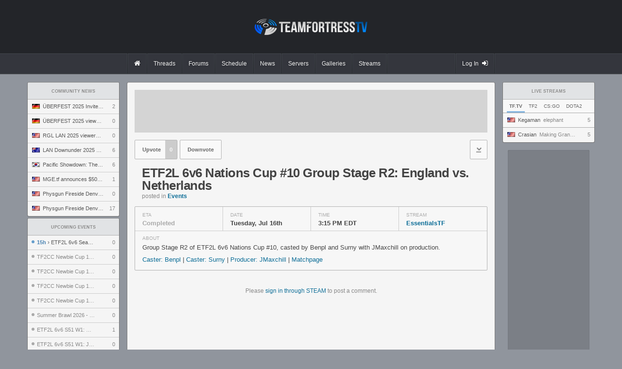

--- FILE ---
content_type: text/html; charset=UTF-8
request_url: https://www.teamfortress.tv/64759/etf2l-6v6-nations-cup-10-group-stage-r2-england-vs-netherlands
body_size: 9291
content:
<!DOCTYPE html>
<html> 
	<head>
		<title>
			ETF2L 6v6 Nations Cup #10 Group Stage R2: England vs. Netherlands		</title>
				<meta charset="utf-8">

		<meta property="og:title" content="ETF2L 6v6 Nations Cup #10 Group Stage R2: England vs. Netherlands">
		<meta property="og:site_name" content="teamfortress.tv">
				
					<meta name="twitter:card" content="summary">
							<meta name="twitter:site" content="@teamfortresstv">
				<meta name="twitter:title" content="ETF2L 6v6 Nations Cup #10 Group Stage R2: England vs. Netherlands">
						
		<link rel="stylesheet" href="/css/tf/main.css?v=53" type="text/css">

					<link rel="stylesheet" href="/css/base/event.css?v=2" type="text/css">
				
				
		
		<link rel="shortcut icon" href="/img/tf/favicon.ico">

		<script src="//ajax.googleapis.com/ajax/libs/jquery/1.8.0/jquery.min.js"></script>
		<script src="https://static.nitropay.com/nads/nads-40.min.js"></script>		<script>
		  (function(i,s,o,g,r,a,m){i['GoogleAnalyticsObject']=r;i[r]=i[r]||function(){
		  (i[r].q=i[r].q||[]).push(arguments)},i[r].l=1*new Date();a=s.createElement(o),
		  m=s.getElementsByTagName(o)[0];a.async=1;a.src=g;m.parentNode.insertBefore(a,m)
		  })(window,document,'script','https://www.google-analytics.com/analytics.js','ga');

		  ga('create', 'UA-26950080-1', 'auto');
		  ga('send', 'pageview');
		</script>
	</head>
	<body>
<header class="header">
	<div class="header-banner">
		<div class="header-banner-inner">
			<a href="/" class="header-logo"></a>
		</div>
	</div>
	<div class="header-nav-container">
		<div class="header-nav-container-inner">
			<nav class="header-nav">
				<a href="/" class="header-nav-item-wrapper">
					<div class="header-nav-item mod-solo ">
						<i class="fa fa-home"></i>
					</div>
				</a>
				<a href="/threads" class="header-nav-item-wrapper">
					<div class="header-nav-item mod-solo ">
						Threads
					</div>
				</a>
				<a href="/forums" class="header-nav-item-wrapper">
					<div class="header-nav-item mod-solo ">
						Forums
					</div>
				</a>
				<a href="/schedule" class="header-nav-item-wrapper mod-last">
					<div class="header-nav-item mod-solo ">
						Schedule
					</div>
				</a>
				<a href="/news" class="header-nav-item-wrapper mod-last">
					<div class="header-nav-item mod-solo ">
						News
					</div>
				</a>
				<a href="/servers" class="header-nav-item-wrapper mod-last">
					<div class="header-nav-item mod-solo ">
						Servers
					</div>
				</a>
				<a href="/galleries" class="header-nav-item-wrapper mod-last">
					<div class="header-nav-item mod-solo ">
						Galleries
					</div>
				</a>
				<a href="/streams" class="header-nav-item-wrapper mod-last">
					<div class="header-nav-item mod-solo ">
						Streams
					</div>
				</a>
								<a class="header-nav-item-wrapper mod-last mod-user" href="/auth/steam">
					<div class="header-nav-item mod-solo mod-login ">
						Log In
						<i class="fa fa-sign-in"></i>
					</div>
				</a>
							</nav>
		</div>
	</div>
</header><div id="wrapper">
	<div id="sidebar-left">
		<div class="module">
	<a href="/news" class="module-header">
		Community News
	</a>
		<a href="/66084/berfest-2025-invite-preview" class="module-item " title="ÜBERFEST 2025 Invite preview" onClick="ga('send', 'event', 'news', 'click', 'news module', '66084');">

		<span class="module-item-flag flag flag-de"></span>
		<span class="module-item-title">
				ÜBERFEST 2025 Invite preview		</span>
		<span class="module-item-count">
			2		</span>
	</a>
		<a href="/66069/berfest-2025-viewers-guide" class="module-item " title="ÜBERFEST 2025 viewers' guide" onClick="ga('send', 'event', 'news', 'click', 'news module', '66069');">

		<span class="module-item-flag flag flag-de"></span>
		<span class="module-item-title">
				ÜBERFEST 2025 viewers' guide		</span>
		<span class="module-item-count">
			0		</span>
	</a>
		<a href="/65792/rgl-lan-2025-viewers-guide" class="module-item " title="RGL LAN 2025 viewers' guide" onClick="ga('send', 'event', 'news', 'click', 'news module', '65792');">

		<span class="module-item-flag flag flag-us"></span>
		<span class="module-item-title">
				RGL LAN 2025 viewers' guide		</span>
		<span class="module-item-count">
			0		</span>
	</a>
		<a href="/65770/lan-downunder-2025-viewers-guide" class="module-item " title="LAN Downunder 2025 viewers' guide" onClick="ga('send', 'event', 'news', 'click', 'news module', '65770');">

		<span class="module-item-flag flag flag-au"></span>
		<span class="module-item-title">
				LAN Downunder 2025 viewers' guide		</span>
		<span class="module-item-count">
			6		</span>
	</a>
		<a href="/65724/pacific-showdown-the-ultimate-east-vs-south-clash" class="module-item " title="Pacific Showdown: The Ultimate East vs. South Clash" onClick="ga('send', 'event', 'news', 'click', 'news module', '65724');">

		<span class="module-item-flag flag flag-kr"></span>
		<span class="module-item-title">
				Pacific Showdown: The Ultimate East vs. South Clash		</span>
		<span class="module-item-count">
			6		</span>
	</a>
		<a href="/65703/mge-tf-announces-5000-1v1-world-championship" class="module-item " title="MGE.tf announces $5000 1v1 World Championship" onClick="ga('send', 'event', 'news', 'click', 'news module', '65703');">

		<span class="module-item-flag flag flag-us"></span>
		<span class="module-item-title">
				MGE.tf announces $5000 1v1 World Championship		</span>
		<span class="module-item-count">
			1		</span>
	</a>
		<a href="/65680/physgun-fireside-denver-2025-invitational-preview" class="module-item " title="Physgun Fireside Denver 2025 Invitational preview" onClick="ga('send', 'event', 'news', 'click', 'news module', '65680');">

		<span class="module-item-flag flag flag-us"></span>
		<span class="module-item-title">
				Physgun Fireside Denver 2025 Invitational preview		</span>
		<span class="module-item-count">
			0		</span>
	</a>
		<a href="/65660/physgun-fireside-denver-2025-viewers-guide" class="module-item mod-last" title="Physgun Fireside Denver 2025 viewers' guide" onClick="ga('send', 'event', 'news', 'click', 'news module', '65660');">

		<span class="module-item-flag flag flag-us"></span>
		<span class="module-item-title">
				Physgun Fireside Denver 2025 viewers' guide		</span>
		<span class="module-item-count">
			17		</span>
	</a>
	</div>
<div class="module">
	<a a href="/schedule" class="module-header">
		Upcoming Events
	</a>

		<a href="/66196/etf2l-6v6-season-51-winter-2026-week-2-alien-workshop-vs-kek-minoin-samurai" class="module-item " title="ETF2L 6v6 Season 51 (Winter 2026) Week 2: alien workshop vs. kek minoin samurai" onClick="ga('send', 'event', 'event', 'click', 'sidebar');">
					<span class="module-item-status mod-upcoming"></span>
		
		<span class="module-item-title mod-event ">

										<span class="module-item-title-eta mod-upcoming">15h</span> &rsaquo;
						
			ETF2L 6v6 Season 51 (Winter 2026) Week 2: alien workshop vs. kek minoin samurai		</span>
		<span class="module-item-count">
			0		</span>
	</a>
		<a href="/66193/tf2cc-newbie-cup-12-gf-tbd-vs-tbd" class="module-item " title="TF2CC Newbie Cup 12 GF: TBD vs. TBD" onClick="ga('send', 'event', 'event', 'click', 'sidebar');">
					<span class="module-item-status mod-completed"></span>
		
		<span class="module-item-title mod-event mod-completed">

									
			TF2CC Newbie Cup 12 GF: TBD vs. TBD		</span>
		<span class="module-item-count">
			0		</span>
	</a>
		<a href="/66192/tf2cc-newbie-cup-12-3rd-4th-tbd-vs-tbd" class="module-item " title="TF2CC Newbie Cup 12 3rd-4th: TBD vs. TBD" onClick="ga('send', 'event', 'event', 'click', 'sidebar');">
					<span class="module-item-status mod-completed"></span>
		
		<span class="module-item-title mod-event mod-completed">

									
			TF2CC Newbie Cup 12 3rd-4th: TBD vs. TBD		</span>
		<span class="module-item-count">
			0		</span>
	</a>
		<a href="/66191/tf2cc-newbie-cup-12-sf-tbd-vs-tbd" class="module-item " title="TF2CC Newbie Cup 12 SF: TBD vs. TBD" onClick="ga('send', 'event', 'event', 'click', 'sidebar');">
					<span class="module-item-status mod-completed"></span>
		
		<span class="module-item-title mod-event mod-completed">

									
			TF2CC Newbie Cup 12 SF: TBD vs. TBD		</span>
		<span class="module-item-count">
			0		</span>
	</a>
		<a href="/66190/tf2cc-newbie-cup-12-qf-evil-ass-bikini-bottom-crips-vs-nieces-n-nephews" class="module-item " title="TF2CC Newbie Cup 12 QF: Evil Ass Bikini Bottom Crips vs. Nieces n' Nephews" onClick="ga('send', 'event', 'event', 'click', 'sidebar');">
					<span class="module-item-status mod-completed"></span>
		
		<span class="module-item-title mod-event mod-completed">

									
			TF2CC Newbie Cup 12 QF: Evil Ass Bikini Bottom Crips vs. Nieces n' Nephews		</span>
		<span class="module-item-count">
			0		</span>
	</a>
		<a href="/66159/summer-brawl-2026-live-from-brisbane-aus" class="module-item " title="Summer Brawl 2026 - Live from Brisbane AUS" onClick="ga('send', 'event', 'event', 'click', 'sidebar');">
					<span class="module-item-status mod-completed"></span>
		
		<span class="module-item-title mod-event mod-completed">

									
			Summer Brawl 2026 - Live from Brisbane AUS		</span>
		<span class="module-item-count">
			0		</span>
	</a>
		<a href="/66186/etf2l-6v6-s51-w1-global-yeti-vs-kek-minoin-samurai" class="module-item " title="ETF2L 6v6 S51 W1: GLOBAL YETI vs. kek minoin samurai" onClick="ga('send', 'event', 'event', 'click', 'sidebar');">
					<span class="module-item-status mod-completed"></span>
		
		<span class="module-item-title mod-event mod-completed">

									
			ETF2L 6v6 S51 W1: GLOBAL YETI vs. kek minoin samurai		</span>
		<span class="module-item-count">
			1		</span>
	</a>
		<a href="/66185/etf2l-6v6-s51-w1-joey-gunz-vs-the-sopranos" class="module-item mod-last" title="ETF2L 6v6 S51 W1: JOEY GUNZ vs. The Sopranos" onClick="ga('send', 'event', 'event', 'click', 'sidebar');">
					<span class="module-item-status mod-completed"></span>
		
		<span class="module-item-title mod-event mod-completed">

									
			ETF2L 6v6 S51 W1: JOEY GUNZ vs. The Sopranos		</span>
		<span class="module-item-count">
			0		</span>
	</a>
	</div>
<div class="module">
	<a href="/threads/?sort=active" class="module-header">
		Recent Discussion
	</a>

			<a href="/66107/poland-tf-2026" class="module-item " title="poLANd.tf 2026">
				<span class="module-item-icon mod-got"></span>
		<span class="module-item-title mod-count-digits-2 ">
			poLANd.tf 2026		</span>
		
				
		<span class="module-item-count">
			24 
		</span>
	</a>
		<a href="/58442/reporting-misconduct-in-the-community" class="module-item " title="Reporting Misconduct in the Community">
				<span class="module-item-icon mod-got"></span>
		<span class="module-item-title mod-count-digits-1 ">
			Reporting Misconduct in the Community		</span>
		
				
		<span class="module-item-count">
			1 
		</span>
	</a>
		<a href="/66195/wtf-happened-to-ammomod-mge" class="module-item " title="wtf happened to ammomod mge">
				<span class="module-item-icon mod-tf2"></span>
		<span class="module-item-title mod-count-digits-2 ">
			wtf happened to ammomod mge		</span>
		
				
		<span class="module-item-count">
			14 
		</span>
	</a>
		<a href="/66189/b" class="module-item " title="B">
				<span class="module-item-icon mod-tf2"></span>
		<span class="module-item-title mod-count-digits-2 ">
			B		</span>
		
				
		<span class="module-item-count">
			19 
		</span>
	</a>
		<a href="/66196/etf2l-6v6-season-51-winter-2026-week-2-alien-workshop-vs-kek-minoin-samurai" class="module-item " title="ETF2L 6v6 Season 51 (Winter 2026) Week 2: alien workshop vs. kek minoin samurai">
				<span class="module-item-icon mod-tf2"></span>
		<span class="module-item-title mod-count-digits-1 ">
			ETF2L 6v6 Season 51 (Winter 2026) Week 2: alien workshop vs. kek minoin samurai		</span>
		
				
		<span class="module-item-count">
			0 
		</span>
	</a>
		<a href="/441/frag-clips-thread" class="module-item " title="Frag Clips Thread">
				<span class="module-item-icon mod-tf2"></span>
		<span class="module-item-title mod-count-digits-5 ">
			Frag Clips Thread		</span>
		
				
		<span class="module-item-count">
			10109 
		</span>
	</a>
		<a href="/66194/tf2-original-song" class="module-item " title="Меня зовут Вибз - TF2 Original Song">
				<span class="module-item-icon mod-tf2"></span>
		<span class="module-item-title mod-count-digits-1 ">
			Меня зовут Вибз - TF2 Original Song		</span>
		
				
		<span class="module-item-count">
			1 
		</span>
	</a>
		<a href="/66193/tf2cc-newbie-cup-12-gf-tbd-vs-tbd" class="module-item " title="TF2CC Newbie Cup 12 GF: TBD vs. TBD">
				<span class="module-item-icon mod-tf2"></span>
		<span class="module-item-title mod-count-digits-1 ">
			TF2CC Newbie Cup 12 GF: TBD vs. TBD		</span>
		
				
		<span class="module-item-count">
			0 
		</span>
	</a>
		<a href="/66192/tf2cc-newbie-cup-12-3rd-4th-tbd-vs-tbd" class="module-item " title="TF2CC Newbie Cup 12 3rd-4th: TBD vs. TBD">
				<span class="module-item-icon mod-tf2"></span>
		<span class="module-item-title mod-count-digits-1 ">
			TF2CC Newbie Cup 12 3rd-4th: TBD vs. TBD		</span>
		
				
		<span class="module-item-count">
			0 
		</span>
	</a>
		<a href="/66191/tf2cc-newbie-cup-12-sf-tbd-vs-tbd" class="module-item " title="TF2CC Newbie Cup 12 SF: TBD vs. TBD">
				<span class="module-item-icon mod-tf2"></span>
		<span class="module-item-title mod-count-digits-1 ">
			TF2CC Newbie Cup 12 SF: TBD vs. TBD		</span>
		
				
		<span class="module-item-count">
			0 
		</span>
	</a>
		<a href="/66190/tf2cc-newbie-cup-12-qf-evil-ass-bikini-bottom-crips-vs-nieces-n-nephews" class="module-item " title="TF2CC Newbie Cup 12 QF: Evil Ass Bikini Bottom Crips vs. Nieces n' Nephews">
				<span class="module-item-icon mod-tf2"></span>
		<span class="module-item-title mod-count-digits-1 ">
			TF2CC Newbie Cup 12 QF: Evil Ass Bikini Bottom Crips vs. Nieces n' Nephews		</span>
		
				
		<span class="module-item-count">
			0 
		</span>
	</a>
		<a href="/35459/best-pub-quotes" class="module-item " title="best pub quotes">
				<span class="module-item-icon mod-tf2"></span>
		<span class="module-item-title mod-count-digits-4 ">
			best pub quotes		</span>
		
				
		<span class="module-item-count">
			1967 
		</span>
	</a>
		<a href="/66172/the-worst-thing-your-team-leader-did" class="module-item " title="the worst thing your team leader did">
				<span class="module-item-icon mod-tf2"></span>
		<span class="module-item-title mod-count-digits-2 ">
			the worst thing your team leader did		</span>
		
				
		<span class="module-item-count">
			34 
		</span>
	</a>
		<a href="/1121/stream-highlights" class="module-item " title="stream highlights">
				<span class="module-item-icon mod-tf2"></span>
		<span class="module-item-title mod-count-digits-5 ">
			stream highlights		</span>
		
				
		<span class="module-item-count">
			13537 
		</span>
	</a>
		<a href="/66186/etf2l-6v6-s51-w1-global-yeti-vs-kek-minoin-samurai" class="module-item mod-last" title="ETF2L 6v6 S51 W1: GLOBAL YETI vs. kek minoin samurai">
				<span class="module-item-icon mod-tf2"></span>
		<span class="module-item-title mod-count-digits-1 ">
			ETF2L 6v6 S51 W1: GLOBAL YETI vs. kek minoin samurai		</span>
		
				
		<span class="module-item-count">
			1 
		</span>
	</a>
	</div>	</div>
	
	<div id="sidebar-right">
		<style>
	.module-filter-menu {
		color: #666;
		border-bottom: 1px solid #aaa; 
		background: #f8f8f8;
		box-shadow: 0 1px 1px rgba(0,0,0,.05);
		padding: 0 8px;
	}
	.tab-opt {
		cursor: pointer;
		display: inline-block;
		padding: 5px 5px; padding-top: 9px;
		font-size: 10px;
		text-transform: uppercase;
	}
	.tab-opt:hover {
		border-bottom: 3px solid #aaa;
	}
	.tab-opt.active, .tab-opt:active {
		border-bottom: 3px solid #85b6e0;
		font-weight: bold;
	}
	.module-expand {
		margin: 0 8px;
		text-align: center; border-top: 1px solid #bbb; padding: 7px 0;
		cursor: pointer;
		color: #888;
		font-size: 10px;
		//box-shadow: 0 -1px 1px rgba(0,0,0,.05);
		margin-top: 4px;
	}
	.module-expand:hover {
		
	}
</style>
<div class="module">
	<a class="module-header" href="/streams">
		Live Streams
	</a>
	<div class="module-filter-menu noselect">
		<span class="tab-opt active noselect" data-game="tfgg">
			TF.TV
		</span>
		<span class="tab-opt noselect" data-game="tf2">
			TF2
		</span>	
		<span class="tab-opt noselect" data-game="csgo">
			CS:GO
		</span>
		<span class="tab-opt noselect" data-game="dota2">
			Dota2
		</span>
	</div>
	
	<div class="module-list tfgg">
				<a href="/stream/kegaman_" class="module-item mod-featured mod-divider  " title="elephant">
			<span class="module-item-flag flag flag-us"></span>
					
			<span class="module-item-title" style="width: 120px; color: #888;">
				<span class="module-item-title-sub">Kegaman</span>
				elephant			</span>
				
			<span class="module-item-count">
				5			</span>
		</a>
						<a href="/stream/crasianxr4ti" class="module-item    mod-last" title="Making Grandpa Do It Again - Day 18/365">
			<span class="module-item-flag flag flag-us"></span>
					
			<span class="module-item-title" style="width: 120px; color: #888;">
				<span class="module-item-title-sub">Crasian</span>
				Making Grandpa Do It Again - Day 18/365			</span>
				
			<span class="module-item-count">
				5			</span>
		</a>
					</div>
		
		<div class="module-list hide tf2">
				<a href="/stream/OYTOY" class="module-item " title="If stream crashes, it crashes">
						<span class="module-item-icon mod-tf2"></span>
			<span class="module-item-title" style="width: 110px; color: #888;">
					<span class="module-item-title-sub">OYTOY</span>
					If stream crashes, it crashes				</span>
			<span class="module-item-count">
				20			</span>
		</a>
				<a href="/stream/BadChemistry" class="module-item " title="✨TF2 Community Night! !wail !kitten !scream✨">
						<span class="module-item-icon mod-tf2"></span>
			<span class="module-item-title" style="width: 110px; color: #888;">
					<span class="module-item-title-sub">BadChemistry</span>
					✨TF2 Community Night! !wail !kitten !scream✨				</span>
			<span class="module-item-count">
				15			</span>
		</a>
				<a href="/stream/trakmer140" class="module-item " title="Alguien se acuerda que hacia streams?">
						<span class="module-item-icon mod-tf2"></span>
			<span class="module-item-title" style="width: 110px; color: #888;">
					<span class="module-item-title-sub">trakmer140</span>
					Alguien se acuerda que hacia streams?				</span>
			<span class="module-item-count">
				10			</span>
		</a>
				<a href="/stream/duckwitnoluck" class="module-item " title="END OF THE LINE UNBOXING WITH MVM">
						<span class="module-item-icon mod-tf2"></span>
			<span class="module-item-title" style="width: 115px; color: #888;">
					<span class="module-item-title-sub">duckwitnoluck</span>
					END OF THE LINE UNBOXING WITH MVM				</span>
			<span class="module-item-count">
				9			</span>
		</a>
				<a href="/stream/ImpulseDabs" class="module-item " title="">
						<span class="module-item-icon mod-tf2"></span>
			<span class="module-item-title" style="width: 115px; color: #888;">
					<span class="module-item-title-sub">ImpulseDabs</span>
									</span>
			<span class="module-item-count">
				8			</span>
		</a>
				<a href="/stream/nammsayin" class="module-item " title="☢️It was a good season.... Da Bears☣️w EngiMANN00 . Join in. hit that FOLLOW button!  ⋆✮♪♫♱♪✮⋆⋆ ★">
						<span class="module-item-icon mod-tf2"></span>
			<span class="module-item-title" style="width: 115px; color: #888;">
					<span class="module-item-title-sub">nammsayin</span>
					☢️It was a good season.... Da Bears☣️w EngiMANN00 . Join in. hit that FOLLOW button!  ⋆✮♪♫♱♪✮⋆⋆ ★				</span>
			<span class="module-item-count">
				7			</span>
		</a>
				<a href="/stream/Kegaman_" class="module-item " title="elephant">
						<span class="module-item-icon mod-tf2"></span>
			<span class="module-item-title" style="width: 115px; color: #888;">
					<span class="module-item-title-sub">Kegaman_</span>
					elephant				</span>
			<span class="module-item-count">
				5			</span>
		</a>
				<a href="/stream/LtLemons" class="module-item " title="funny gummy theories :3c">
						<span class="module-item-icon mod-tf2"></span>
			<span class="module-item-title" style="width: 115px; color: #888;">
					<span class="module-item-title-sub">LtLemons</span>
					funny gummy theories :3c				</span>
			<span class="module-item-count">
				4			</span>
		</a>
				<a href="/stream/nalipathy" class="module-item " title="standing on the precipice">
						<span class="module-item-icon mod-tf2"></span>
			<span class="module-item-title" style="width: 115px; color: #888;">
					<span class="module-item-title-sub">nalipathy</span>
					standing on the precipice				</span>
			<span class="module-item-count">
				4			</span>
		</a>
				<a href="/stream/JolteonFan2010" class="module-item " title=":3">
						<span class="module-item-icon mod-tf2"></span>
			<span class="module-item-title" style="width: 115px; color: #888;">
					<span class="module-item-title-sub">JolteonFan2010</span>
					:3				</span>
			<span class="module-item-count">
				4			</span>
		</a>
				<a href="/stream/Season_Of_Slaps" class="module-item " title="Regular Everyday Normal Ubuntu Gamer | !advanced !starforge">
						<span class="module-item-icon mod-tf2"></span>
			<span class="module-item-title" style="width: 115px; color: #888;">
					<span class="module-item-title-sub">Season_Of_Slaps</span>
					Regular Everyday Normal Ubuntu Gamer | !advanced !starforge				</span>
			<span class="module-item-count">
				4			</span>
		</a>
				<a href="/stream/PatchDragonTTV" class="module-item " title="HATS, Robots and more HATS! [Micro Stream RPG Active[!rpg]]">
						<span class="module-item-icon mod-tf2"></span>
			<span class="module-item-title" style="width: 115px; color: #888;">
					<span class="module-item-title-sub">PatchDragonTTV</span>
					HATS, Robots and more HATS! [Micro Stream RPG Active[!rpg]]				</span>
			<span class="module-item-count">
				3			</span>
		</a>
				<a href="/stream/NindoHardle_" class="module-item " title="Being alive i think">
						<span class="module-item-icon mod-tf2"></span>
			<span class="module-item-title" style="width: 115px; color: #888;">
					<span class="module-item-title-sub">NindoHardle_</span>
					Being alive i think				</span>
			<span class="module-item-count">
				2			</span>
		</a>
				<a href="/stream/team_fortress2_logan_weys" class="module-item " title="Веселимся :) в Team Fortress 2">
						<span class="module-item-icon mod-tf2"></span>
			<span class="module-item-title" style="width: 115px; color: #888;">
					<span class="module-item-title-sub">team_fortress2_logan_weys</span>
					Веселимся :) в Team Fortress 2				</span>
			<span class="module-item-count">
				2			</span>
		</a>
				<a href="/stream/Drewdj4" class="module-item " title="LIVE LAUGH LEG *TF3* GOD BLESS">
						<span class="module-item-icon mod-tf2"></span>
			<span class="module-item-title" style="width: 115px; color: #888;">
					<span class="module-item-title-sub">Drewdj4</span>
					LIVE LAUGH LEG *TF3* GOD BLESS				</span>
			<span class="module-item-count">
				1			</span>
		</a>
				<a href="/stream/Terengineer" class="module-item " title="">
						<span class="module-item-icon mod-tf2"></span>
			<span class="module-item-title" style="width: 115px; color: #888;">
					<span class="module-item-title-sub">Terengineer</span>
									</span>
			<span class="module-item-count">
				1			</span>
		</a>
				<a href="/stream/amityflower" class="module-item " title="amity torture device ep2">
						<span class="module-item-icon mod-tf2"></span>
			<span class="module-item-title" style="width: 115px; color: #888;">
					<span class="module-item-title-sub">amityflower</span>
					amity torture device ep2				</span>
			<span class="module-item-count">
				1			</span>
		</a>
				<a href="/stream/pocket_pybro" class="module-item " title="yo, its been a while. day 47 of playing spy">
						<span class="module-item-icon mod-tf2"></span>
			<span class="module-item-title" style="width: 115px; color: #888;">
					<span class="module-item-title-sub">pocket_pybro</span>
					yo, its been a while. day 47 of playing spy				</span>
			<span class="module-item-count">
				1			</span>
		</a>
				<a href="/stream/BeezerWheezer" class="module-item " title="TF2 gameplay">
						<span class="module-item-icon mod-tf2"></span>
			<span class="module-item-title" style="width: 115px; color: #888;">
					<span class="module-item-title-sub">BeezerWheezer</span>
					TF2 gameplay				</span>
			<span class="module-item-count">
				1			</span>
		</a>
				<a href="/stream/IronCladFlynt" class="module-item mod-last" title="A bit late to stream, relaxing and painting minis">
						<span class="module-item-icon mod-tf2"></span>
			<span class="module-item-title" style="width: 115px; color: #888;">
					<span class="module-item-title-sub">IronCladFlynt</span>
					A bit late to stream, relaxing and painting minis				</span>
			<span class="module-item-count">
				1			</span>
		</a>
			</div>
		<div class="module-list hide csgo">
				<a href="/stream/Cozart_2s1" class="module-item " title="КОРОЛИ ФЕЙСИТА✅ @m0NESYof w @donk1437/!Розыгрыш!elo!донат !роспись">
						<span class="module-item-icon mod-csgo"></span>
			<span class="module-item-title" style="width: 100px; color: #888;">
					<span class="module-item-title-sub">Cozart_2s1</span>
					КОРОЛИ ФЕЙСИТА✅ @m0NESYof w @donk1437/!Розыгрыш!elo!донат !роспись				</span>
			<span class="module-item-count">
				1283			</span>
		</a>
				<a href="/stream/Csbattles" class="module-item " title="КАК ПОЛУЧИТЬ НОЖ C 1К✅ НЕ совет! запись">
						<span class="module-item-icon mod-csgo"></span>
			<span class="module-item-title" style="width: 100px; color: #888;">
					<span class="module-item-title-sub">Csbattles</span>
					КАК ПОЛУЧИТЬ НОЖ C 1К✅ НЕ совет! запись				</span>
			<span class="module-item-count">
				1163			</span>
		</a>
				<a href="/stream/vodkaskndr" class="module-item " title="">
						<span class="module-item-icon mod-csgo"></span>
			<span class="module-item-title" style="width: 100px; color: #888;">
					<span class="module-item-title-sub">vodkaskndr</span>
									</span>
			<span class="module-item-count">
				1132			</span>
		</a>
				<a href="/stream/koka7_" class="module-item " title="!thunderpick !csgold !pix !insta">
						<span class="module-item-icon mod-csgo"></span>
			<span class="module-item-title" style="width: 105px; color: #888;">
					<span class="module-item-title-sub">koka7_</span>
					!thunderpick !csgold !pix !insta				</span>
			<span class="module-item-count">
				877			</span>
		</a>
				<a href="/stream/pKchorrao" class="module-item " title="(+18)fé">
						<span class="module-item-icon mod-csgo"></span>
			<span class="module-item-title" style="width: 105px; color: #888;">
					<span class="module-item-title-sub">pKchorrao</span>
					(+18)fé				</span>
			<span class="module-item-count">
				790			</span>
		</a>
				<a href="/stream/tekagaming_" class="module-item " title="">
						<span class="module-item-icon mod-csgo"></span>
			<span class="module-item-title" style="width: 105px; color: #888;">
					<span class="module-item-title-sub">tekagaming_</span>
									</span>
			<span class="module-item-count">
				785			</span>
		</a>
				<a href="/stream/lizabaktt" class="module-item " title="СМОТРИМ РАЗОБЛАЧЕНИЕ ">
						<span class="module-item-icon mod-csgo"></span>
			<span class="module-item-title" style="width: 105px; color: #888;">
					<span class="module-item-title-sub">lizabaktt</span>
					СМОТРИМ РАЗОБЛАЧЕНИЕ 				</span>
			<span class="module-item-count">
				770			</span>
		</a>
				<a href="/stream/Compl1cs" class="module-item " title="4200 elo TOP 50 EU (￢_￢;) !tg">
						<span class="module-item-icon mod-csgo"></span>
			<span class="module-item-title" style="width: 105px; color: #888;">
					<span class="module-item-title-sub">Compl1cs</span>
					4200 elo TOP 50 EU (￢_￢;) !tg				</span>
			<span class="module-item-count">
				760			</span>
		</a>
				<a href="/stream/nesya7" class="module-item " title="дисциплина\выдержка\выживание">
						<span class="module-item-icon mod-csgo"></span>
			<span class="module-item-title" style="width: 105px; color: #888;">
					<span class="module-item-title-sub">nesya7</span>
					дисциплина\выдержка\выживание				</span>
			<span class="module-item-count">
				676			</span>
		</a>
				<a href="/stream/d1pro4" class="module-item " title="Я снова один в этом Ламбо">
						<span class="module-item-icon mod-csgo"></span>
			<span class="module-item-title" style="width: 105px; color: #888;">
					<span class="module-item-title-sub">d1pro4</span>
					Я снова один в этом Ламбо				</span>
			<span class="module-item-count">
				666			</span>
		</a>
				<a href="/stream/guuizera1" class="module-item " title="">
						<span class="module-item-icon mod-csgo"></span>
			<span class="module-item-title" style="width: 105px; color: #888;">
					<span class="module-item-title-sub">guuizera1</span>
									</span>
			<span class="module-item-count">
				622			</span>
		</a>
				<a href="/stream/trucklover86" class="module-item " title="">
						<span class="module-item-icon mod-csgo"></span>
			<span class="module-item-title" style="width: 105px; color: #888;">
					<span class="module-item-title-sub">trucklover86</span>
									</span>
			<span class="module-item-count">
				566			</span>
		</a>
				<a href="/stream/shuazon" class="module-item " title="">
						<span class="module-item-icon mod-csgo"></span>
			<span class="module-item-title" style="width: 105px; color: #888;">
					<span class="module-item-title-sub">shuazon</span>
									</span>
			<span class="module-item-count">
				507			</span>
		</a>
				<a href="/stream/g00nerAkkeFX" class="module-item " title="чил аут на полную программу!">
						<span class="module-item-icon mod-csgo"></span>
			<span class="module-item-title" style="width: 105px; color: #888;">
					<span class="module-item-title-sub">g00nerAkkeFX</span>
					чил аут на полную программу!				</span>
			<span class="module-item-count">
				479			</span>
		</a>
				<a href="/stream/9QOQ" class="module-item " title="☃️瘋狗娛樂☃️  隨便小玩一下去睡覺 !YT !VPN">
						<span class="module-item-icon mod-csgo"></span>
			<span class="module-item-title" style="width: 105px; color: #888;">
					<span class="module-item-title-sub">9QOQ</span>
					☃️瘋狗娛樂☃️  隨便小玩一下去睡覺 !YT !VPN				</span>
			<span class="module-item-count">
				465			</span>
		</a>
				<a href="/stream/sunshineg0d" class="module-item " title="4000ELO СТРИМЫ НОЧЬЮ ПОТОМУ ЧТО, Я - ВАМПИР! w/ @ketsuogod | !tg !sign !женадонка">
						<span class="module-item-icon mod-csgo"></span>
			<span class="module-item-title" style="width: 105px; color: #888;">
					<span class="module-item-title-sub">sunshineg0d</span>
					4000ELO СТРИМЫ НОЧЬЮ ПОТОМУ ЧТО, Я - ВАМПИР! w/ @ketsuogod | !tg !sign !женадонка				</span>
			<span class="module-item-count">
				398			</span>
		</a>
				<a href="/stream/m0dzfps" class="module-item " title="">
						<span class="module-item-icon mod-csgo"></span>
			<span class="module-item-title" style="width: 105px; color: #888;">
					<span class="module-item-title-sub">m0dzfps</span>
									</span>
			<span class="module-item-count">
				365			</span>
		</a>
				<a href="/stream/s_chilla" class="module-item " title="lyudskoe,premskoe,saunklaudreperskoe 3600 e1o !tg !tt">
						<span class="module-item-icon mod-csgo"></span>
			<span class="module-item-title" style="width: 105px; color: #888;">
					<span class="module-item-title-sub">s_chilla</span>
					lyudskoe,premskoe,saunklaudreperskoe 3600 e1o !tg !tt				</span>
			<span class="module-item-count">
				350			</span>
		</a>
				<a href="/stream/mikotohero" class="module-item " title="Amaru Gaming vs Looking for Org [без задержки] | ESL One Birmingham 2026: SA CQ | Аналитик тир 5 @mikotohero !ставка !tg !donat">
						<span class="module-item-icon mod-csgo"></span>
			<span class="module-item-title" style="width: 105px; color: #888;">
					<span class="module-item-title-sub">mikotohero</span>
					Amaru Gaming vs Looking for Org [без задержки] | ESL One Birmingham 2026: SA CQ | Аналитик тир 5 @mikotohero !ставка !tg !donat				</span>
			<span class="module-item-count">
				348			</span>
		</a>
				<a href="/stream/bgfps_7" class="module-item mod-last" title="CS2 COMP  - VOLTEI DAS FERIAS - !telegram !sub">
						<span class="module-item-icon mod-csgo"></span>
			<span class="module-item-title" style="width: 105px; color: #888;">
					<span class="module-item-title-sub">bgfps_7</span>
					CS2 COMP  - VOLTEI DAS FERIAS - !telegram !sub				</span>
			<span class="module-item-count">
				316			</span>
		</a>
			</div>
		<div class="module-list hide dota2">
				<a href="/stream/ESL_Dota2Storm" class="module-item " title="LIVE: Amaru Gaming vs Looking for Org - ESL One Birmingham 2026 Closed Qualifiers SA">
						<span class="module-item-icon mod-dota2"></span>
			<span class="module-item-title" style="width: 100px; color: #888;">
					<span class="module-item-title-sub">ESL_Dota2Storm</span>
					LIVE: Amaru Gaming vs Looking for Org - ESL One Birmingham 2026 Closed Qualifiers SA				</span>
			<span class="module-item-count">
				2876			</span>
		</a>
				<a href="/stream/dnmdota" class="module-item " title="tryhard day 2 worlds first (form 3/10)">
						<span class="module-item-icon mod-dota2"></span>
			<span class="module-item-title" style="width: 100px; color: #888;">
					<span class="module-item-title-sub">dnmdota</span>
					tryhard day 2 worlds first (form 3/10)				</span>
			<span class="module-item-count">
				1088			</span>
		</a>
				<a href="/stream/ponyaaaa" class="module-item " title="">
						<span class="module-item-icon mod-dota2"></span>
			<span class="module-item-title" style="width: 105px; color: #888;">
					<span class="module-item-title-sub">ponyaaaa</span>
									</span>
			<span class="module-item-count">
				932			</span>
		</a>
				<a href="/stream/qSnake" class="module-item " title="7.40b ))">
						<span class="module-item-icon mod-dota2"></span>
			<span class="module-item-title" style="width: 105px; color: #888;">
					<span class="module-item-title-sub">qSnake</span>
					7.40b ))				</span>
			<span class="module-item-count">
				754			</span>
		</a>
				<a href="/stream/NS_ART" class="module-item " title="REPRISE - Online 14h!   BRASIL NA ESL ONE BIRMINGHAM 2026 ">
						<span class="module-item-icon mod-dota2"></span>
			<span class="module-item-title" style="width: 105px; color: #888;">
					<span class="module-item-title-sub">NS_ART</span>
					REPRISE - Online 14h!   BRASIL NA ESL ONE BIRMINGHAM 2026 				</span>
			<span class="module-item-count">
				734			</span>
		</a>
				<a href="/stream/Mariachi" class="module-item " title="[1080+1440p] Челлендж с 10.000 до 15.000 за 60 дней 1/60. Готовимся к турниру стримеров.  | !заказ Прогнозы в !tg !betboom">
						<span class="module-item-icon mod-dota2"></span>
			<span class="module-item-title" style="width: 105px; color: #888;">
					<span class="module-item-title-sub">Mariachi</span>
					[1080+1440p] Челлендж с 10.000 до 15.000 за 60 дней 1/60. Готовимся к турниру стримеров.  | !заказ Прогнозы в !tg !betboom				</span>
			<span class="module-item-count">
				650			</span>
		</a>
				<a href="/stream/monkeys_forever" class="module-item " title="12.3k MMR | Streaming EVERYDAY!!! (day263) dota TWO  !multistream  !youtube">
						<span class="module-item-icon mod-dota2"></span>
			<span class="module-item-title" style="width: 105px; color: #888;">
					<span class="module-item-title-sub">monkeys_forever</span>
					12.3k MMR | Streaming EVERYDAY!!! (day263) dota TWO  !multistream  !youtube				</span>
			<span class="module-item-count">
				432			</span>
		</a>
				<a href="/stream/MAXON_V_CASINO_3570817" class="module-item " title="MAXON! теги для поиска: ЗУБАРЕВ ЛОРД БУСТЕР ЛУДОЖОП ЕГОРКРИД ЕГОРКРИД vitus vitus_tv медисон евелон zubarefff zubarev зубареффф хованский">
						<span class="module-item-icon mod-dota2"></span>
			<span class="module-item-title" style="width: 105px; color: #888;">
					<span class="module-item-title-sub">MAXON_V_CASINO_3570817</span>
					MAXON! теги для поиска: ЗУБАРЕВ ЛОРД БУСТЕР ЛУДОЖОП ЕГОРКРИД ЕГОРКРИД vitus vitus_tv медисон евелон zubarefff zubarev зубареффф хованский				</span>
			<span class="module-item-count">
				412			</span>
		</a>
				<a href="/stream/Bogush" class="module-item " title="УТРЕННЯЯ ХАЙ ММР ДОТА ЧИЛЛ СТРИМЧИК !разбор !tg">
						<span class="module-item-icon mod-dota2"></span>
			<span class="module-item-title" style="width: 105px; color: #888;">
					<span class="module-item-title-sub">Bogush</span>
					УТРЕННЯЯ ХАЙ ММР ДОТА ЧИЛЛ СТРИМЧИК !разбор !tg				</span>
			<span class="module-item-count">
				356			</span>
		</a>
				<a href="/stream/C3L04K4" class="module-item " title="">
						<span class="module-item-icon mod-dota2"></span>
			<span class="module-item-title" style="width: 105px; color: #888;">
					<span class="module-item-title-sub">C3L04K4</span>
									</span>
			<span class="module-item-count">
				344			</span>
		</a>
				<a href="/stream/PurgeGamers" class="module-item " title="ate whole pizza, mind fueled">
						<span class="module-item-icon mod-dota2"></span>
			<span class="module-item-title" style="width: 105px; color: #888;">
					<span class="module-item-title-sub">PurgeGamers</span>
					ate whole pizza, mind fueled				</span>
			<span class="module-item-count">
				327			</span>
		</a>
				<a href="/stream/19teeen" class="module-item " title="15K MID PASEKA TEAM | КВАЛА В 13-00 НА ФИССУРУ  | !ТИР-ЛИСТ | !TG">
						<span class="module-item-icon mod-dota2"></span>
			<span class="module-item-title" style="width: 105px; color: #888;">
					<span class="module-item-title-sub">19teeen</span>
					15K MID PASEKA TEAM | КВАЛА В 13-00 НА ФИССУРУ  | !ТИР-ЛИСТ | !TG				</span>
			<span class="module-item-count">
				269			</span>
		</a>
				<a href="/stream/justhatemeeecatq" class="module-item " title="ТОП 1 ШТОРМ ДОТАБАФА И ОПЕНДОТЫ ✅ 5 К ММР ✅ ПАТИ СТОИТ 100-200 Р ✅ РЕПЛЕЙ 600 ✅ КОУЧ 1250!! !буст !пати !донатх !коуч !тг">
						<span class="module-item-icon mod-dota2"></span>
			<span class="module-item-title" style="width: 105px; color: #888;">
					<span class="module-item-title-sub">justhatemeeecatq</span>
					ТОП 1 ШТОРМ ДОТАБАФА И ОПЕНДОТЫ ✅ 5 К ММР ✅ ПАТИ СТОИТ 100-200 Р ✅ РЕПЛЕЙ 600 ✅ КОУЧ 1250!! !буст !пати !донатх !коуч !тг				</span>
			<span class="module-item-count">
				264			</span>
		</a>
				<a href="/stream/venfour" class="module-item " title="">
						<span class="module-item-icon mod-dota2"></span>
			<span class="module-item-title" style="width: 105px; color: #888;">
					<span class="module-item-title-sub">venfour</span>
									</span>
			<span class="module-item-count">
				172			</span>
		</a>
				<a href="/stream/peterpandam" class="module-item " title="quiet stream, peak gaming (not talking a lot) | Road to 10k MMR | Starting: 9590">
						<span class="module-item-icon mod-dota2"></span>
			<span class="module-item-title" style="width: 105px; color: #888;">
					<span class="module-item-title-sub">peterpandam</span>
					quiet stream, peak gaming (not talking a lot) | Road to 10k MMR | Starting: 9590				</span>
			<span class="module-item-count">
				150			</span>
		</a>
				<a href="/stream/Rayuur" class="module-item " title="RANKED MAIN (Terminou BBB)!sorteio !udd !pix -- DOMINGÃO COM MEU BOM">
						<span class="module-item-icon mod-dota2"></span>
			<span class="module-item-title" style="width: 105px; color: #888;">
					<span class="module-item-title-sub">Rayuur</span>
					RANKED MAIN (Terminou BBB)!sorteio !udd !pix -- DOMINGÃO COM MEU BOM				</span>
			<span class="module-item-count">
				132			</span>
		</a>
				<a href="/stream/GodPapaNoob" class="module-item " title="Dota Ranked | إذا خسرت نضحك سوا ">
						<span class="module-item-icon mod-dota2"></span>
			<span class="module-item-title" style="width: 105px; color: #888;">
					<span class="module-item-title-sub">GodPapaNoob</span>
					Dota Ranked | إذا خسرت نضحك سوا 				</span>
			<span class="module-item-count">
				126			</span>
		</a>
				<a href="/stream/gelatita" class="module-item mod-last" title="✮ ♡ UNA RANKED Y BAILES :D ♡ ✮ $5/500bits/sub = elegis cancion !video !redes">
						<span class="module-item-icon mod-dota2"></span>
			<span class="module-item-title" style="width: 105px; color: #888;">
					<span class="module-item-title-sub">gelatita</span>
					✮ ♡ UNA RANKED Y BAILES :D ♡ ✮ $5/500bits/sub = elegis cancion !video !redes				</span>
			<span class="module-item-count">
				118			</span>
		</a>
			</div>
	</div>	<div class="sau">
		<div class="sau-inner">
			<div class="sau-inner-inner">
									<div id="skyscraper-right"></div>
				    <script type="text/javascript">
				        nads.createAd('skyscraper-right',
				            {
				                sizes: [[120, 600], [160, 600]],
				                adsensePub: '4687498232741091',
				                adsenseSlot: '4443384885',
				                floor: 0.1,
				                refreshLimit: 10,
				                refreshTime: 60,
				                report: {
				                    enabled: false,
				                    wording: 'Report Ad',
				                    position: 'fixed-bottom-right'
				                }
				            }
				        );
				    </script>
							</div>
		</div>
	</div>
	</div>

	<div id="content">
			<div style="width: 726px; height: 88px; overflow: hidden; margin-bottom: 15px; position: relative; background: #d4d4d4;" id="aw">
		<div style="margin-top: -1px; margin-left: -1px; width: 728px; height: 90px;">
							<div id="multi-top"></div>
			    <script type="text/javascript">
			        nads.createAd('multi-top',
			            {
			                sizes: [[320, 50], [468, 60], [728, 90]],
			                adsensePub: '4687498232741091',
			                adsenseSlot: '2747159830',
			                floor: 0.1,
			                refreshLimit: 10,
			                refreshTime: 60,
			                report: {
			                    enabled: false,
			                    wording: 'Report Ad',
			                    position: 'fixed-bottom-right'
			                }
			            }
			        );
			    </script>
					</div>
	</div>
			
				
		<div class="action-container">
	<div>
					<div class="thread-frag-container noselect" data-thread-id="64759" data-frag-status="neutral">
	<span class="btn thread-frag-btn plus noselect " data-frag-action="plus">
		<span class="text">
			Upvote
		</span>
		<span class="alt-text">
			Upvoted
		</span>
		<span id="thread-frag-count">
			0		</span>
		<span class="shadow">
		</span>
	</span>  
	<span class="btn thread-frag-btn minus noselect " data-frag-action="minus">
		<span class="text">
			Downvote
		</span>
		<span class="alt-text">
			Downvoted
		</span>
		<span class="shadow">
		</span>
	</span>

	</div>			</div>
	<div class="action-container-pages">
		
				
				<a class="btn mod-page mod-to-bottom" href="#bottom">
			<i class="fa fa-chevron-down"></i>
		</a>
				
			</div>
</div><div class="thread-header">
	<div class="thread-header-title">
		ETF2L 6v6 Nations Cup #10 Group Stage R2: England vs. Netherlands	</div>
	<div class="thread-header-desc">
		posted in
		<a href="/schedule">
			Events		</a>
	</div>
</div><div id="event-container" class="card">
	<div id="event-info" class="bbox">
		<div class="event-section bbox ">
			<div class="event-section-title">ETA</div>
																	<span class="event-complete">Completed</span>
						</div>
		<div class="event-section bbox">				
			<div class="event-section-title">DATE</div>
			Tuesday, Jul 16th		</div>
		<div class="event-section bbox">				
			<div class="event-section-title">TIME</div>
			3:15 PM EDT		</div>

		<div class="event-section bbox" style="border: 0;">				
			<div class="event-section-title">STREAM</div>
																		<a href="https://www.twitch.tv/essentialstf" target="_blank">EssentialsTF</a>
										<br>
									</div>
	</div>
		<div id="event-desc" class="bbox">
		<div class="event-section">
			<div class="event-section-title">ABOUT</div>
			<p>Group Stage R2 of ETF2L 6v6 Nations Cup #10, casted by Benpl and Surny with JMaxchill on production.</p>
													<a href="https://twitch.tv/FrostHazardTF2" target="_blank" rel="nofollow">
							Caster: Benpl						</a>
						|										<a href="https://x.com/surny_" target="_blank" rel="nofollow">
							Caster: Surny						</a>
						|										<a href="https://x.com/JMaxchill" target="_blank" rel="nofollow">
							Producer: JMaxchill						</a>
						|										<a href="https://etf2l.org/matches/88753/" target="_blank" rel="nofollow">
							Matchpage						</a>
															</div>
	</div>
	</div>
	<div id="post-form-block">
		Please 
					<a href="/auth/steam">sign in through STEAM</a>
				 to post a comment.
	</div>
	</div>
</div>
	<div class="bau">
		<div class="bau-inner">
			<div class="bau-inner-inner">
									<div id="multi-bottom"></div>
				    <script type="text/javascript">
				        nads.createAd('multi-bottom',
				            {
				                sizes: [[320, 50], [468, 60], [728, 90]],
				                adsensePub: '4687498232741091',
				                adsenseSlot: '8820300512',
				                floor: 0.1,
				                refreshLimit: 10,
				                refreshTime: 60,
				                report: {
				                    enabled: false,
				                    wording: 'Report Ad',
				                    position: 'fixed-bottom-right'
				                }
				            }
				        );
				    </script>
							</div>
		</div>
	</div>
				
<footer class="footer">
	<div class="footer-inner">
		<div class="footer-inner-left">
			<a href="mailto:community@teamfortress.tv" class="footer-site-link">Contact</a> &sdot;
			<a href="/privacy" class="footer-site-link">Privacy</a>
			<span>&copy; 2026 teamfortress.tv</span>
					</div>
		<div class="footer-inner-right">
			Find us on:
			<span class="social-link" id="ft-twitter">
				<i class="fa fa-twitter"></i>
				<a href="https://twitter.com/teamfortresstv" target="_blank">Twitter</a>
			</span>
			<span class="social-link" id="ft-discord">
				<img src="/img/icons/discord.png">
				<a href="https://discord.gg/0if53iRT2W4nyL6t" target="_blank">Discord</a>
			</span>
			<span class="social-link" id="ft-facebook">
				<i class="fa fa-facebook-square"></i>
				<a href="https://www.facebook.com/teamfortresstv-796126460496980/" target="_blank">Facebook</a>
			</span>
			<span class="social-link" id="ft-youtube">
				<i class="fa fa-youtube-play"></i>
				<a href="http://www.youtube.com/user/teamfortresstv" target="_blank">YouTube</a>
			</span>
			<span class="social-link" id="ft-twitch">
				<i class="fa fa-twitch"></i>
				<a href="http://www.twitch.tv/teamfortresstv" target="_blank">Twitch</a>
			</span>
		</div>
	</div>
</footer>	<script src="/js/tf/main.min.js?v=8"></script>

	<a id="bottom"></a>
	<span data-ccpa-link="1"></span>
</body>
</html>

--- FILE ---
content_type: text/css
request_url: https://www.teamfortress.tv/css/base/event.css?v=2
body_size: 603
content:
#event-container {
  margin-bottom: 15px; }

.event-section {
  padding: 12px 15px; }

.event-section-title {
  font-size: 10px;
  color: #aaa;
  font-weight: normal;
  margin-bottom: 5px; }

#event-info {
  overflow: hidden;
  padding-bottom: 9px; }

#event-info .event-section {
  float: left;
  width: 25%;
  font-size: 13px;
  font-weight: bold;
  border-right: 1px solid #ccc;
  margin-bottom: -1000px;
  padding-bottom: 1000px; }

.event-live {
  color: #7AB87E; }

.event-eta {
  color: #7AB87E; }

.event-complete {
  color: #aaa; }

#event-desc {
  border-top: 1px solid #ccc; }

#event-desc .event-section {
  font-size: 13px;
  line-height: 1.5em;
  padding-top: 5px; }

#event-desc p {
  margin: .5em 0; }

#event-desc .event-section-title {
  margin-bottom: -7px; }

#event-desc em {
  font-style: italic;
}

#event-desc s {
  text-decoration: line-through
}

#vod-container {
  margin: 15px 0;
  margin-top: -5px; }

.vod-btn, .vod-btn-spoiler {
  cursor: pointer;
  display: inline-block;
  width: 100%;
  margin-top: 5px;
  border-radius: 2px;
  font-size: 11px;
  text-align: center;
  cursor: pointer;
  color: #666;
  padding: 12px; }

.vod-btn:hover, .vod-btn-spoiler:hover {
  box-shadow: 0 0 1px 1px rgba(0, 0, 0, 0.1);
  border: 1px solid #6ea3cf; }

.vod-name {
  display: inline-block;
  margin-left: 3px; }

.vod-arrow {
  font-size: 14px;
  color: #C1181E;
  color: #c6393e;
  vertical-align: -1px; }

.vod-wrapper {
  padding: 0 12px;
  display: none; }
